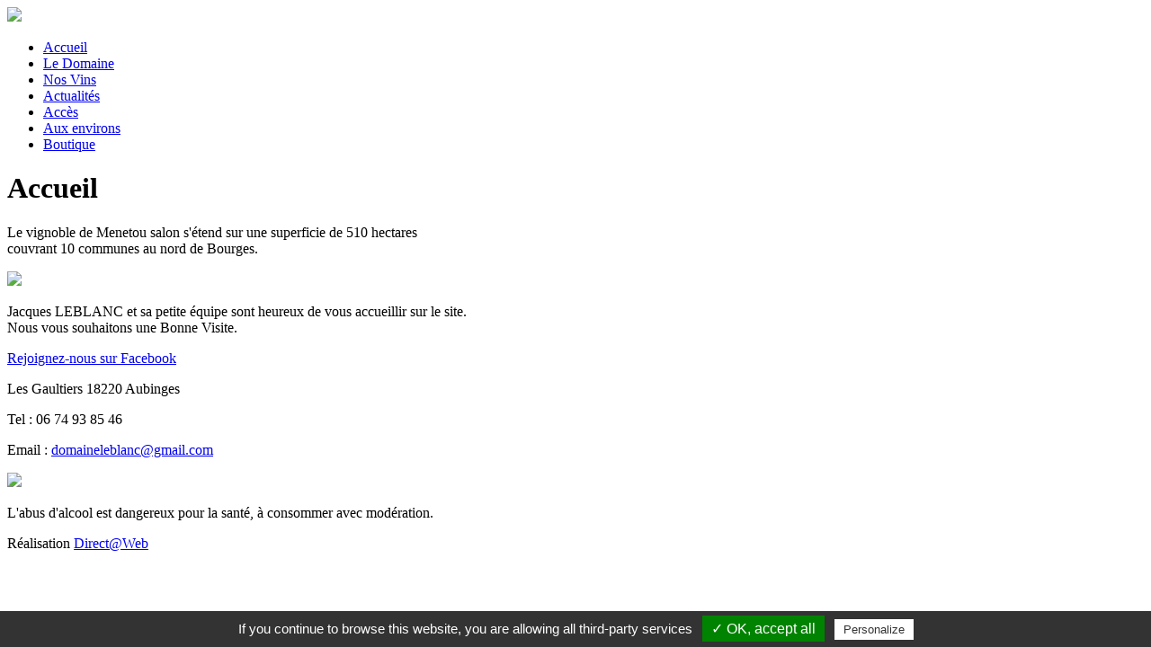

--- FILE ---
content_type: text/html; charset=UTF-8
request_url: https://www.domaine-leblanc-menetou.fr/
body_size: 1880
content:
<!DOCTYPE html PUBLIC "-//W3C//DTD XHTML 1.0 Strict//EN" "http://www.w3.org/TR/xhtml1/DTD/xhtml1-strict.dtd">
<html xmlns="http://www.w3.org/1999/xhtml" lang="fr" xml:lang="fr">
<head>
	<title> Domaine Leblanc - Vins de Menetou-Salon</title>
	<meta content="Le domaine Leblanc, domaine familial à Morogues, produit des vins de Menetou-Salon." name="description" lang="fr" xml:lang="fr" />
	<meta content="vins menetou salon, " name="keywords" lang="fr" xml:lang="fr" />

	<meta http-equiv="Content-Type" content="text/html; charset=utf-8" />

	<link rel="shortcut icon" type="image/x-icon" href="/favicon.ico" />
	
	<script src="/themes/js/jquery.js" type="text/javascript"></script>

	<script src="/themes/js/main.js" type="text/javascript"></script>	
	<script src="/themes/js/fonctions.js" type="text/javascript"></script>
	
	<script src="/themes/js/noty/js/jquery.noty.js" type="text/javascript"></script>
	<link rel="stylesheet" type="text/css" href="/themes/js/noty/css/jquery.noty.css" />
	
	<script src="/themes/js/chosen/chosen.jquery.js" type="text/javascript"></script>
	<link rel="stylesheet" type="text/css" href="/themes/js/chosen/chosen.css" />
	
	<link href="https://fonts.googleapis.com/css?family=Josefin+Slab:600" rel="stylesheet" type="text/css">
	<link href="https://fonts.googleapis.com/css?family=Montaga" rel="stylesheet" type="text/css">

	<link rel="stylesheet" type="text/css" href="/themes/style/style.css" media="screen" />
	<link rel="stylesheet" type="text/css" href="/themes/style/print.css" media="print" />
	<link rel="stylesheet" type="text/css" href="/themes/style/accueil/style.css" media="screen" />
	
	<script type="text/javascript" src="/tarteaucitron/tarteaucitron.js"></script>

<script type="text/javascript">
tarteaucitron.init({
    "hashtag": "#tarteaucitron", /* Ouverture automatique du panel avec le hashtag */
    "highPrivacy": false, /* désactiver le consentement implicite (en naviguant) ? */
    "orientation": "bottom", /* le bandeau doit être en haut (top) ou en bas (bottom) ? */
    "adblocker": false, /* Afficher un message si un adblocker est détecté */
    "showAlertSmall": true, /* afficher le petit bandeau en bas à droite ? */
    "cookieslist": true, /* Afficher la liste des cookies installés ? */
    "removeCredit": false, /* supprimer le lien vers la source ? */
    //"cookieDomain": ".example.com" /* Nom de domaine sur lequel sera posé le cookie pour les sous-domaines */
});
</script>
<script type="text/javascript">
/* GA */
tarteaucitron.user.gajsUa = 'UA-51279564-16';
tarteaucitron.user.gajsMore = function () { /* add here your optionnal _ga.push() */ };
(tarteaucitron.job = tarteaucitron.job || []).push('gajs');
</script>	
</head>
<body class="webkit absolu">

<div id="main">
	<div id="entete">
		<div id="logo">
			<a href="/"><img  id="img_logo" src="/images/logo.png"></a>
		</div>
	</div>

	<div id="menu" class="noprint">
		
		<ul class="menu"> 
			<li><a href="/">Accueil</a></li>
			<li><a href="/domaine/">Le Domaine</a></li>
			<li><a href="/nos-vins/">Nos Vins</a></li>
			<li><a href="/actualites/">Actualités</a></li>
			<li><a href="/contact/">Accès</a></li>
			<li><a href="/liens/">Aux environs</a></li>
			<li>
				<a target="_blank" href="https://boutique.domaine-leblanc-menetou.fr/"><i class="fas fa-shopping-cart"></i> Boutique</a>
			</li>
		</ul>
	</div>

	<div id="page">
		<h1><span>Accueil</span></h1>

<div class="marges">
	<p>Le vignoble de Menetou salon s'étend sur une superficie de 510 hectares <br />couvrant 10 communes au nord de Bourges.</p>

	<p class="center"><img src="/images/accueil/menetou.gif" /></p>

	<p>Jacques LEBLANC et sa petite équipe sont heureux de vous accueillir sur le site.<br />
	Nous vous souhaitons une Bonne Visite.</p>
</div>	</div>

	<div id="pied">
		<div id="paiement">
			<p><a href="https://www.facebook.com/Domaine-Leblanc-414554762263738/" target="_blank">Rejoignez-nous sur Facebook</a></p>
		</div>
		<div id="loc">
			<p><span class="loc">Les Gaultiers 18220 Aubinges</span></p>
			<p><span class="loc">Tel : 06 74 93 85 46</span></p>
			<p id="mail"> <span class="loc">Email : <a href="mailto:domaineleblanc@gmail.com">domaineleblanc@gmail.com</a> </span></p>
		</div>
		<div id="vigneron">
			<img src="/images/vigneron-independant.jpg">
		</div>
	</div>

	
</div>

<div id="post-pied">
	<div class="pied_texte">
		<p>L'abus d'alcool est dangereux pour la santé, à consommer avec modération.</p>
	</div>
	

	<div id="mentions" class="pied_texte">
		<!--a href="/contact/mentions-legales.html">Mentions légales</a> -->
		Réalisation <a title="Realisation Direct@Web" href="http://www.direct-web.fr/" target="externe">Direct@Web</a>
	</div>
</div>

</body>
</html>
